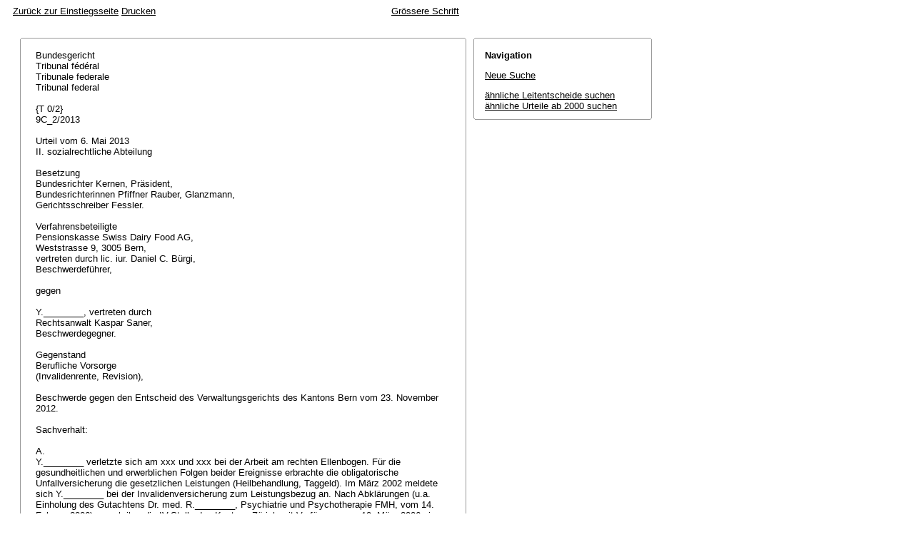

--- FILE ---
content_type: text/html; charset=iso-8859-1
request_url: http://relevancy.bger.ch/php/aza/http/index.php?highlight_docid=aza%3A%2F%2F06-05-2013-9C_2-2013&lang=de&type=show_document
body_size: 23022
content:



   
   

<!DOCTYPE html
    PUBLIC "-//W3C//DTD XHTML 1.0 Transitional//EN"
    "http://www.w3.org/TR/xhtml1/DTD/xhtml1-transitional.dtd">
<html lang="de">
   <head>
      <title>9C_2/2013 06.05.2013</title>
      <meta http-equiv="content-type" content="text/html; charset=iso-8859-1" />
      <meta http-equiv="Content-Script-Type" content="text/javascript" />
      <meta http-equiv="Content-Style-Type" content="text/css" />
      <meta name="robots" content="nofollow,noindex" />
              <link rel="stylesheet" href="/php/aza/http/css/master.css" type="text/css" title="Eurospider Default Screen Style" />
            <link rel="stylesheet" href="/php/aza/http/css/print.css" type="text/css" media="print" />
      <!--[if IE 6]><link href="/php/aza/http/css/ie_win_pos_abs.css" rel="stylesheet" type="text/css" media="screen"><![endif]-->
      <link rel="shortcut icon" href="/php/aza/http/img/favicon.png"/>
      <script type="text/javascript" src="/php/aza/http/javascript/eit.js"></script>
   </head>

   <body>

	  <div class="eit">

      <div id="ns4_info" class="warning_msg">
         Wichtiger Hinweis:
         <br/>
         Diese Website wird in &auml;lteren Versionen von Netscape ohne graphische Elemente dargestellt. Die Funktionalit&auml;t der Website ist aber trotzdem gew&auml;hrleistet. Wenn Sie diese Website regelm&auml;ssig benutzen, empfehlen wir Ihnen, auf Ihrem Computer einen aktuellen Browser zu installieren.
      </div>

      <div class="middle">
         <div align="left" style="float: left">
            <a class="noprint" href="/php/clir/http/index.php?type=start&lang=de" title="Zur&uuml;ck zur Einstiegsseite">Zur&uuml;ck zur Einstiegsseite</a>
                        <a class="noprint" href="/php/aza/http/index.php?lang=de&type=show_document&highlight_docid=aza://06-05-2013-9C_2-2013&print=yes" target="_blank">Drucken</a>
         </div>
         <div align="right">
                           <a class="noprint" href="/php/aza/http/index.php?highlight_docid=aza%3A%2F%2F06-05-2013-9C_2-2013&amp;lang=de&amp;type=show_document&amp;zoom=YES&amp;" title='Grössere Schrift'>Grössere Schrift</a>
                     </div>
      </div>  


 
<div class="main">
   <div class="left">
      &nbsp;
   </div>
   <div class="middle">

      
                  
<div id="highlight_content" class="box">
   <div class="box_top_line"></div>
   <div class="box_top_2ndline"></div>
   <div class="content">
      
<div class="para">Bundesgericht </div>
<div class="para">Tribunal fédéral </div>
<div class="para">Tribunale federale </div>
<div class="para">Tribunal federal </div>
<div class="para"> </div>
<div class="para">{T 0/2} </div>
<div class="para">9C_2/2013 </div>
<div class="para"> </div>
<div class="para">Urteil vom 6. Mai 2013 </div>
<div class="para">II. sozialrechtliche Abteilung </div>
<div class="para"> </div>
<div class="para">Besetzung </div>
<div class="para">Bundesrichter Kernen, Präsident, </div>
<div class="para">Bundesrichterinnen Pfiffner Rauber, Glanzmann, </div>
<div class="para">Gerichtsschreiber Fessler. </div>
<div class="para"> </div>
<div class="para">Verfahrensbeteiligte </div>
<div class="para">Pensionskasse Swiss Dairy Food AG, </div>
<div class="para">Weststrasse 9, 3005 Bern, </div>
<div class="para">vertreten durch lic. iur. Daniel C. Bürgi, </div>
<div class="para">Beschwerdeführer, </div>
<div class="para"> </div>
<div class="para">gegen </div>
<div class="para"> </div>
<div class="para">Y.________, vertreten durch </div>
<div class="para">Rechtsanwalt Kaspar Saner, </div>
<div class="para">Beschwerdegegner. </div>
<div class="para"> </div>
<div class="para">Gegenstand </div>
<div class="para">Berufliche Vorsorge </div>
<div class="para">(Invalidenrente, Revision), </div>
<div class="para"> </div>
<div class="para">Beschwerde gegen den Entscheid des Verwaltungsgerichts des Kantons Bern vom 23. November 2012. </div>
<div class="para"> </div>
<div class="para">Sachverhalt: </div>
<div class="para"> </div>
<div class="para">A. </div>
<div class="para">Y.________ verletzte sich am xxx und xxx bei der Arbeit am rechten Ellenbogen. Für die gesundheitlichen und erwerblichen Folgen beider Ereignisse erbrachte die obligatorische Unfallversicherung die gesetzlichen Leistungen (Heilbehandlung, Taggeld). Im März 2002 meldete sich Y.________ bei der Invalidenversicherung zum Leistungsbezug an. Nach Abklärungen (u.a. Einholung des Gutachtens Dr. med. R.________, Psychiatrie und Psychotherapie FMH, vom 14. Februar 2006) sprach ihm die IV-Stelle des Kantons Zürich mit Verfügung vom 10. März 2006 eine ganze Rente ab 1. April 2002 zu. Die Verfügung wurde auch der Pensionskasse Swiss Dairy Food AG eröffnet. Diese richtete ab 1. Mai 2009 Invalidenleistungen der beruflichen Vorsorge im Rahmen des BVG-Obligatoriums aus. </div>
<div class="para"> </div>
<div class="para">Auf Veranlassung der Pensionskasse Swiss Dairy Food AG wurde Y.________ am 21. September 2010 durch Dr. med. S.________, Psychiatrie und Psychotherapie FMH, begutachtet (Expertise vom 9. November 2010). Mit Schreiben vom 4. März 2011 teilte die Pensionskasse mit, dass die Invalidenleistungen auf Ende Februar 2011 eingestellt würden. Ende März 2011 leitete die IV-Stelle ein Revisionsverfahren ein. Mit Mitteilung vom 28. Oktober 2011 stellte sie fest, dass mangels einer Änderung des Invaliditätsgrades weiterhin Anspruch auf die bisherige Invalidenrente bestehe. Eine Kopie des Schreibens ging auch an die Pensionskasse Swiss Dairy Food AG, die damit nicht einverstanden war und den Erlass einer beschwerdefähigen Verfügung verlangte. </div>
<div class="para"> </div>
<div class="para">B. </div>
<div class="para">Am 27. Februar 2012 liess Y.________ beim Verwaltungsgericht des Kantons Bern, Sozialversicherungsrechtliche Abteilung, Klage gegen die Pensionskasse Swiss Dairy Food AG einreichen mit den Rechtsbegehren, die Beklagte sei zu verpflichten, ihm Invalidenleistungen seit 1. September 2005 von monatlich mindestens Fr. 3'938.85 (Fr. 2'599.15 [Hauptrente] zuzüglich 2 x Fr. 519.85 [Kinderrenten]) abzüglich bereits gewährter Leistungen von Fr. 30'015. 70 zu bezahlen sowie Zinsen von 5 % auf den nachzuzahlenden Leistungen seit deren Fälligkeit bzw. Klageeinleitung zu entrichten. </div>
<div class="para">Das angerufene Gericht holte die Antwort der Beklagten ein, liess die IV- und UV-Akten sowie die einschlägigen Vorsorgereglemente edieren und führte einen zweiten Schriftenwechsel durch. Mit Entscheid vom 23. November 2012 hiess es die Klage gut und verpflichtete die Pensionskasse Swiss Dairy Food AG, Y.________ basierend auf einem Invaliditätsgrad von 100 % ab 1. September 2005 die vollen gesetzlichen und reglementarischen Leistungen bei Invalidität zu erbringen, zuzüglich 5 % Verzugszins ab 27. Februar 2012 für die bis zur Klageeinleitung fällig gewordenen Betreffnisse und auf den seither fällig gewordenen ab dem jeweiligen Fälligkeitsdatum, unter Überweisung der Sache an die Vorsorgeeinrichtung zur Festsetzung der Rente. </div>
<div class="para"> </div>
<div class="para">C. </div>
<div class="para">Die Pensionskasse Swiss Dairy Food AG führt Beschwerde in öffentlich-rechtlichen Angelegenheiten mit dem Rechtsbegehren, der Entscheid vom 23. November 2012 sei aufzuheben, und es sei festzustellen, dass der IV-Entscheid keine Bindungswirkung entfalte und sie nicht zuständig sei für die Ausrichtung von Invaliditätsleistungen; eventualiter seien der Invaliditätsgrad und die Rentenhöhe festzulegen. </div>
<div class="para"> </div>
<div class="para">In einer nachträglichen Eingabe hat die Beschwerdeführerin die Neuverlegung der Kosten des vorangegangenen Verfahrens beantragt. Y.________ hat sich dazu geäussert. </div>
<div class="para"> </div>
<div class="para">Erwägungen: </div>
<div class="para"> </div>
<div class="para">1. </div>
<div class="para">Das Hauptbegehren in der Beschwerde ist zulässig, soweit damit die Abweisung der Klage beantragt wird. Soweit weitergehend, ist darauf nicht einzutreten (vgl. <a class="bgeref_id" href="/php/aza/http/index.php?lang=de&amp;type=show_document&amp;page=1&amp;from_date=&amp;to_date=&amp;sort=relevance&amp;insertion_date=&amp;top_subcollection_aza=all&amp;query_words=&amp;rank=0&amp;azaclir=aza&amp;highlight_docid=atf%3A%2F%2F128-V-41%3Ade&amp;number_of_ranks=0#page41">BGE 128 V 41</a> E. 3a S. 48 zur Zulässigkeit von Feststellungsbegehren im Bereich der beruflichen Vorsorge) ebenso wenig wie auf den nachträglich - nach Ablauf der Rechtsmittelfrist (<span class="artref">Art. 100 Abs. 1 BGG</span>) - gestellten Antrag auf Neuverlegung der Kosten des vorangegangenen Verfahrens. Darüber hätte gegebenenfalls die Vorinstanz zu entscheiden (vgl. Urteil 9C_430/2012 vom 6. Dezember 2012 E. 4). </div>
<div class="para"> </div>
<div class="para">2. </div>
<div class="para">Die Vorinstanz hat die grundsätzliche Leistungspflicht der beklagten Vorsorgeeinrichtung und heutigen Beschwerdeführerin im Wesentlichen mit folgender Begründung bejaht: Die hauptsächlich auf das psychiatrische Gutachten des Dr. med. R.________ vom 14. Februar 2006 gestützte Zusprechung einer ganzen Rente der Invalidenversicherung ab 1. April 2002 mit Verfügung der IV-Stelle des Kantons Zürich vom 10. März 2006 könne (bezüglich Invaliditätsgrad und Leistungsbeginn) nicht als offensichtlich unhaltbar bezeichnet werden und sei daher für die Beklagte bindend (unter Hinweis auf <span class="artref">Art. 23 BVG</span>, in der bis 31. Dezember 2004 in Kraft gewesenen Fassung). Eine Verbesserung des Gesundheitszustandes seit der Begutachtung sei nicht ausgewiesen. Im Übrigen hätte die Beklagte diesbezügliche Einwendungen gegenüber der Invalidenversicherung geltend zu machen und gegebenenfalls die noch ausstehende Revisionsverfügung anzufechten. </div>
<div class="para"> </div>
<div class="para">3. </div>
<div class="para">Die Vorinstanz hat in ihren Erwägungen nicht nach Invalidenleistungen der obligatorischen oder der überobligatorischen beruflichen Vorsorge differenziert. Die Bindungswirkung der IV-Rentenzusprechung insbesondere in Bezug auf den Invaliditätsgrad gilt für den weiter gehenden Vorsorgebereich indessen nur, soweit das Vorsorgereglement vom selben Invaliditätsbegriff wie die Invalidenversicherung ausgeht (<a class="bgeref_id" href="/php/aza/http/index.php?lang=de&amp;type=show_document&amp;page=1&amp;from_date=&amp;to_date=&amp;sort=relevance&amp;insertion_date=&amp;top_subcollection_aza=all&amp;query_words=&amp;rank=0&amp;azaclir=aza&amp;highlight_docid=atf%3A%2F%2F115-V-208%3Ade&amp;number_of_ranks=0#page208">BGE 115 V 208</a> E. 2c S. 212; Urteil 9C_689/2008 vom 25. Februar 2009 E. 1.2). Dies trifft hier nicht zu. Nach Art. 3 Ziff. 3 Satz 2 des anwendbaren Personalvorsorgereglements (Fassungen vom 1. Januar oder 1. Dezember 2002) kann der Stiftungsrat im ausserobligatorischen Bereich aufgrund eines Berichts eines Vertrauensarztes einen [vom Entscheid der Eidgenössischen Invalidenversicherung (IV); Satz 1] abweichenden Invaliditätsgrad festlegen. Weiter hat das kantonale Berufsvorsorgegericht unberücksichtigt gelassen, dass die Beschwerdeführerin ab 1. Mai 2009 Leistungen im Rahmen der obligatorischen beruflichen Vorsorge ausgerichtet hatte. Darauf konnte sie in sinngemässer Anwendung der bei Renten der Invalidenversicherung geltenden Bestimmungen (<span class="artref">Art. 17 Abs. 1 ATSG</span> [materielle Revision] sowie <span class="artref"><artref id="CH/830.1/53/2" type="start"/><artref id="CH/830.1/53/1" type="start"/>Art. 53 Abs. 1 und 2 ATSG</span><artref id="CH/830.1/53/2" type="end"/><artref id="CH/830.1/2" type="end"/> [prozessuale Revision, Wiederwägung]) zurückkommen und die Leistungen mit Wirkung ex nunc oder allenfalls ex tunc herabsetzen oder aufheben (<a class="bgeref_id" href="/php/aza/http/index.php?lang=de&amp;type=show_document&amp;page=1&amp;from_date=&amp;to_date=&amp;sort=relevance&amp;insertion_date=&amp;top_subcollection_aza=all&amp;query_words=&amp;rank=0&amp;azaclir=aza&amp;highlight_docid=atf%3A%2F%2F138-V-409%3Ade&amp;number_of_ranks=0#page409">BGE 138 V 409</a> E. 3.1-3 S. 414 ff.). </div>
<div class="para"> </div>
<div class="para">4. </div>
<div class="para">4.1  Die Beschwerde führende Vorsorgeeinrichtung vermag keine zweifellose Unrichtigkeit ("Unvertretbarkeit"; SVR 2011 IV Nr. 71 S. 213, 9C_994/2010 E. 3.2.1) der IV-Rentenzusprechung im wiedererwägungsrechtlichen Sinne darzutun. Ihre Vorbringen sind in weiten Teilen appellatorischer Natur, indem lediglich die eigene bereits im vorinstanzlichen Verfahren vorgetragene Sichtweise dargelegt wird und eine Auseinandersetzung mit den diesbezüglichen Erwägungen im angefochtenen Entscheid fehlt oder nicht hinreichend substanziiert erfolgt, was nicht genügt (<span class="artref">Art. 42 Abs. 2 BGG</span>; <a class="bgeref_id" href="/php/aza/http/index.php?lang=de&amp;type=show_document&amp;page=1&amp;from_date=&amp;to_date=&amp;sort=relevance&amp;insertion_date=&amp;top_subcollection_aza=all&amp;query_words=&amp;rank=0&amp;azaclir=aza&amp;highlight_docid=atf%3A%2F%2F137-II-353%3Ade&amp;number_of_ranks=0#page353">BGE 137 II 353</a> E. 5.1 S. 356; Urteil 4A_65/2008 vom 3. August 2009 E. 3.1 und 3.2 mit Hinweisen). So erwähnt die Beschwerdeführerin zwar die Rechtsprechung, wonach in Fällen, wo verschiedene Gesundheitsschädigungen zur Invalidität beitragen, je gesondert zu prüfen ist, ob die jeweilige Arbeitsunfähigkeit während der Dauer des Vorsorgeverhältnisses eingetreten ist (<a class="bgeref_id" href="/php/aza/http/index.php?lang=de&amp;type=show_document&amp;page=1&amp;from_date=&amp;to_date=&amp;sort=relevance&amp;insertion_date=&amp;top_subcollection_aza=all&amp;query_words=&amp;rank=0&amp;azaclir=aza&amp;highlight_docid=atf%3A%2F%2F138-V-409%3Ade&amp;number_of_ranks=0#page409">BGE 138 V 409</a> E. 6.3 S. 419 f. mit Hinweis). Sie legt indessen nicht dar, inwiefern die Vorinstanz diese Rechtsprechung zu Unrecht nicht oder in bundesrechtswidriger Weise angewendet hat. Aufgrund der Akten ist zwar davon auszugehen, dass bei Ablauf der Wartezeit im April 2002 aus orthopädischer Sicht (noch) keine Arbeitsfähigkeit gegeben war. Gemäss Feststellung der Vorinstanz bestand indessen seit der Operation vom 14. Dezember 2001 aus psychischen Gründen eine Arbeitsunfähigkeit von 100%. Die Zusprechung der ganzen Rente der Invalidenversicherung erfolgte denn auch wegen der psychiatrischen Diagnosen. Es ist nicht ersichtlich und die Vorsorgeeinrichtung legt auch nicht dar, inwiefern es von Bedeutung ist, dass allenfalls auch aus somatischer Sicht eine Invalidität bestand, zumal das Vorsorgeverhältnis bzw. die Versicherungsdeckung frühestens am 28. Februar 2003 endete (<span class="artref">Art. 10 Abs. 3 BVG</span>). Aus dem Gesagten ergibt sich auch, dass entgegen ihren Vorbringen der Beschwerdegegner nicht zwei Jahre nach dem (zweiten) Unfall vom 23. Juni 2000 vollzeitig im Einsatz stand. Weiter erwähnt die Beschwerdeführerin den Grundsatz "Eingliederung vor Rente" (vgl. dazu Urteil 9C_108/2012 vom 5. Juni 2012 E. 2.2.1). Sie unterlässt es indessen darzutun, inwiefern die Feststellung der Vorinstanz, die IV-Stelle habe bei Erlass der Verfügung vom 10. März 2006 und auch im Anschluss darnach diesem Grundsatz entsprechend Eingliederungsmassnahmen geprüft, offensichtlich unrichtig ist (<span class="artref">Art. 97 Abs. 1 BGG</span> und <span class="artref"><artref id="CH/173.110/105/2" type="start"/><artref id="CH/173.110/105/1" type="start"/>Art. 105 Abs. 1 und 2 BGG</span><artref id="CH/173.110/105/2" type="end"/><artref id="CH/173.110/2" type="end"/>). </div>
<div class="para"> </div>
<div class="para">Die Beschwerdeführerin rügt die vorinstanzliche tatsächliche Feststellung, eine Verbesserung des Gesundheitszustandes seit der Begutachtung sei nicht ausgewiesen, nicht ausdrücklich als offensichtlich unrichtig (<span class="artref">Art. 97 Abs. 1 BGG</span>). Mit ihren Vorbringen macht sie jedoch zumindest sinngemäss geltend, der Gesundheitszustand habe sich erheblich verbessert bzw. heute sei von nicht mehr invalidisierenden gesundheitlichen Beeinträchtigungen auszugehen. Dabei beruft sie sich namentlich auf das von ihr eingeholte psychiatrische Gutachten vom 9. November 2010 und das im Unfallversicherungsverfahren erstellte Gutachten der Neurologischen Klinik und Poliklinik, Spital X.________, vom 23. Juni 2010. Indessen legt sie nicht dar, inwiefern die Vorinstanz diese medizinischen Unterlagen willkürlich gewürdigt (Urteil 9C_106/2013 vom 4. März 2013 E. 2.1) und gestützt darauf Bundesrecht verletzende tatsächliche und rechtliche Schlüsse gezogen hat. Dies betrifft die Erwägungen im angefochtenen Entscheid zur Frage einer allfälligen Aggravation ebenso wie zum Beweiswert der Expertise vom 9. November 2010. Die weiteren Vorbringen, etwa die Vorinstanz habe die bei Schmerzkrankheiten zu beachtenden "Foerster-Kriterien" (vgl. SVR 2012 IV Nr. 32 S. 127, 9C_776/2010 E. 2.4) nicht geprüft, nehmen allesamt nicht Bezug auf die betreffenden Erwägungen im angefochtenen Entscheid. Das kantonale Gericht hat eine psychische Komorbidität von erheblicher Schwere angenommen; die weiteren Kriterien hat es nicht geprüft. Darin ist kein Verstoss gegen die bundesgerichtliche Praxis bei somatoformen Schmerzstörungen zu erblicken (<a class="bgeref_id" href="/php/aza/http/index.php?lang=de&amp;type=show_document&amp;page=1&amp;from_date=&amp;to_date=&amp;sort=relevance&amp;insertion_date=&amp;top_subcollection_aza=all&amp;query_words=&amp;rank=0&amp;azaclir=aza&amp;highlight_docid=atf%3A%2F%2F130-V-343%3Ade&amp;number_of_ranks=0#page343">BGE 130 V 343</a> E. 2.2.3 S. 354). </div>
<div class="para"> </div>
<div class="para">4.2  Die Vorinstanz hat den Anspruch des Klägers und heutigen Beschwerdegegners auf die vollen gesetzlichen und reglementarischen, d.h. (auch) auf die überobligatorischen Leistungen bei Invalidität im Grundsatz bejaht. Die Beschwerdeführerin bestreitet unter Hinweis auf Art. 3 Ziff. 3 Satz 2 des Personalvorsorgereglements eine über das BVG-Minimum hinausgehende Leistungspflicht. Sie rügt, das kantonale Berufsvorsorgegericht habe diese Bestimmung in willkürlicher Weise nicht angewendet. Diese Rüge ist von vornherein insofern unbegründet, als die Vorsorgeeinrichtung im vorinstanzlichen Verfahren keinen in Art. 3 Ziff. 3 Satz 2 des Personalvorsorgereglements vorgesehenen Stiftungsratsbeschluss einreichte. Bei dieser Rechtslage kann offenbleiben, ob und inwieweit der Bericht eines Vertrauensarztes im Sinne dieser Bestimmung - gestützt auf das im überobligatorischen Bereich u.a. geltende Willkürverbot und Gleichbehandlungsgebot (<a class="bgeref_id" href="/php/aza/http/index.php?lang=de&amp;type=show_document&amp;page=1&amp;from_date=&amp;to_date=&amp;sort=relevance&amp;insertion_date=&amp;top_subcollection_aza=all&amp;query_words=&amp;rank=0&amp;azaclir=aza&amp;highlight_docid=atf%3A%2F%2F138-V-409%3Ade&amp;number_of_ranks=0#page409">BGE 138 V 409</a> E. 3.2 S. 416) - den Anforderungen gemäss <a class="bgeref_id" href="/php/aza/http/index.php?lang=de&amp;type=show_document&amp;page=1&amp;from_date=&amp;to_date=&amp;sort=relevance&amp;insertion_date=&amp;top_subcollection_aza=all&amp;query_words=&amp;rank=0&amp;azaclir=aza&amp;highlight_docid=atf%3A%2F%2F125-V-351%3Ade&amp;number_of_ranks=0#page351">BGE 125 V 351</a> E. 3a S. 352 zu genügen hat. </div>
<div class="para"> </div>
<div class="para">4.3  Der vorinstanzlich festgesetzte reglementarische Leistungsbeginn ist unbestritten, ebenso die Verzugszinsen. Es besteht kein Anlass zu einer näheren Prüfung. </div>
<div class="para"> </div>
<div class="para">Die Beschwerde ist, soweit zulässig, unbegründet. </div>
<div class="para"> </div>
<div class="para">5. </div>
<div class="para">Dem Ausgang des Verfahrens entsprechend hat die Beschwerdeführerin die Gerichtskosten zu tragen (<span class="artref">Art. 66 Abs. 1 BGG</span>) und dem Beschwerdegegner eine Parteientschädigung zu bezahlen (<span class="artref">Art. 68 Abs. 2 BGG</span>). </div>
<div class="para"> </div>
<div class="para">Demnach erkennt das Bundesgericht: </div>
<div class="para"> </div>
<div class="para">1. </div>
<div class="para">Die Beschwerde wird abgewiesen, soweit darauf einzutreten ist. </div>
<div class="para"> </div>
<div class="para">2. </div>
<div class="para">Die Gerichtskosten von Fr. 500.- werden der Beschwerdeführerin auferlegt. </div>
<div class="para"> </div>
<div class="para">3. </div>
<div class="para">Die Beschwerdeführerin hat den Beschwerdegegner für das bundesgerichtliche Verfahren mit Fr. 2'800.- zu entschädigen. </div>
<div class="para"> </div>
<div class="para">4. </div>
<div class="para">Dieses Urteil wird den Parteien, dem Verwaltungsgericht des Kantons Bern, Sozialversicherungsrechtliche Abteilung, und dem Bundesamt für Sozialversicherungen schriftlich mitgeteilt. </div>
<div class="para"> </div>
<div class="para">Luzern, 6. Mai 2013 </div>
<div class="para"> </div>
<div class="para">Im Namen der II. sozialrechtlichen Abteilung </div>
<div class="para">des Schweizerischen Bundesgerichts </div>
<div class="para"> </div>
<div class="para">Der Präsident:    Kernen </div>
<div class="para"> </div>
<div class="para">Der Gerichtsschreiber:    Fessler </div>
<div class="para"> </div>
<div class="para"> </div>

   </div>
   <div class="box_bottom_2ndline"></div>
   <div class="box_bottom_line"></div>
</div>
       
   </div>
   <div class="right">
   
                
                           


<div id="highlight_boxes">





<div id="highlight_navigation" class="box">
   <div class="box_top_line"></div>
   <div class="box_top_2ndline"></div>
   <div class="content">
      <h3 class="bold small">
         Navigation
      </h3>
      <p>
         <a href="/php/aza/http/index.php?lang=de&amp;type=simple_query"
            title="">Neue Suche</a>
      </p>
                  <p>
         <a href="/php/clir/http/index.php?lang=de&amp;type=simple_similar_documents&amp;from_date=&amp;to_date=&amp;sort=relevance&amp;insertion_date=&amp;top_subcollection_aza=all&amp;docid=aza%3A%2F%2F06-05-2013-9C_2-2013&amp;azaclir=clir">&auml;hnliche Leitentscheide suchen</a>
                     <br />
         <a href="/php/aza/http/index.php?lang=de&amp;type=simple_similar_documents&amp;from_date=&amp;to_date=&amp;sort=relevance&amp;insertion_date=&amp;top_subcollection_aza=all&amp;docid=aza%3A%2F%2F06-05-2013-9C_2-2013">&auml;hnliche Urteile ab 2000 suchen</a>
            </p>
   </div>
   <div class="box_bottom_2ndline"></div>
   <div class="box_bottom_line"></div>
</div>

</div>

               
   </div>
</div>
<div class="bottom">
   <div class="left">
      &nbsp;
   </div>
   <div class="middle">
      &nbsp;
   </div>
   <div class="right">
            <a class="noprint" href="/php/aza/http/index.php?lang=de&type=show_document&highlight_docid=aza://06-05-2013-9C_2-2013&print=yes" target="_blank">Drucken</a>
      <a class="noprint" href="#">nach oben</a>
   </div>
</div>

    </div>
   </body>
</html>
